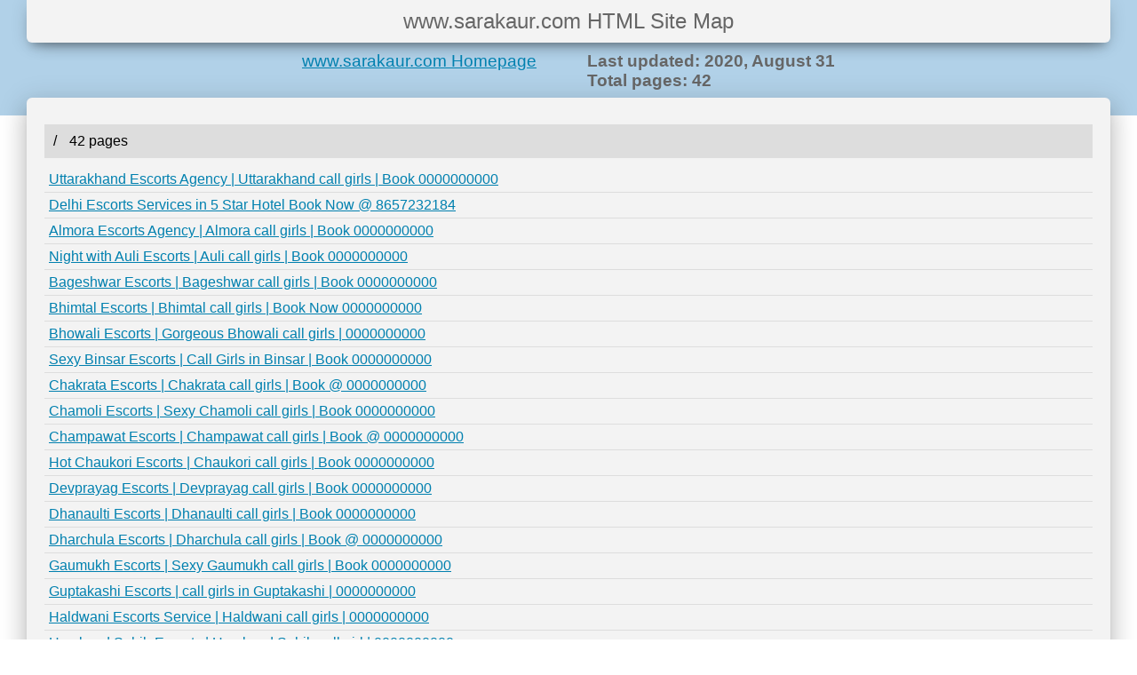

--- FILE ---
content_type: text/html
request_url: https://www.sarakaur.com/uttarakhand/sitemap.html
body_size: 2224
content:
<!doctype html>
<html lang="en">

<head>
	<meta charset="utf-8" />
	<title>www.sarakaur.com Site Map - Generated by www.xml-sitemaps.com</title>
	<meta content="width=device-width, initial-scale=1.0, maximum-scale=1.0, user-scalable=0" name="viewport" />
	<style type="text/css">
	body {
		background-color: #fff;
		font-family: "Roboto", "Helvetica", "Arial", sans-serif;
		margin: 0;
	}

	#top {

		background-color: #b1d1e8;
		font-size: 16px;
		padding-bottom: 40px;
	}

	nav {
		font-size: 24px;

		margin: 0px 30px 0px;
		border-bottom-left-radius: 6px;
		border-bottom-right-radius: 6px;
		background-color: #f3f3f3;
		color: #666;
		box-shadow: 0 10px 20px -12px rgba(0, 0, 0, 0.42), 0 3px 20px 0px rgba(0, 0, 0, 0.12), 0 8px 10px -5px rgba(0, 0, 0, 0.2);
		padding: 10px 0;
		text-align: center;
		z-index: 1;
	}

	h3 {
		margin: auto;
		padding: 10px;
		max-width: 600px;
		color: #666;
	}

	h3 span {
		float: right;
	}

	h3 a {
		font-weight: normal;
		display: block;
	}


	#cont {
		position: relative;
		border-radius: 6px;
		box-shadow: 0 16px 24px 2px rgba(0, 0, 0, 0.14), 0 6px 30px 5px rgba(0, 0, 0, 0.12), 0 8px 10px -5px rgba(0, 0, 0, 0.2);

		background: #f3f3f3;

		margin: -20px 30px 0px 30px;
		padding: 20px;
	}

	a:link,
	a:visited {
		color: #0180AF;
		text-decoration: underline;
	}

	a:hover {
		color: #666;
	}


	#footer {
		padding: 10px;
		text-align: center;
	}

	ul {
    	margin: 0px;

    	padding: 0px;
    	list-style: none;
	}
	li {
		margin: 0px;
	}
	li ul {
		margin-left: 20px;
	}

	.lhead {
		background: #ddd;
		padding: 10px;
    	margin: 10px 0px;
	}

	.lcount {
		padding: 0px 10px;
	}

	.lpage {
		border-bottom: #ddd 1px solid;
		padding: 5px;
	}
	.last-page {
		border: none;
	}
	</style>
<!-- Google tag (gtag.js) --><script async src="https://www.googletagmanager.com/gtag/js?id=G-Q2JP24QXXV"></script> <script> window.dataLayer = window.dataLayer || []; function gtag(){dataLayer.push(arguments);} gtag('js', new Date()); gtag('config', 'G-Q2JP24QXXV'); </script> </head>

<body>
	<div id="top">
		<nav>www.sarakaur.com HTML Site Map</nav>
		<h3>
<span>Last updated: 2020, August 31<br />
Total pages: 42</span>
<a href="https://www.sarakaur.com/uttarakhand">www.sarakaur.com Homepage</a>
</h3></div>
	<div id="cont">
		<ul class="level-0">

            <li class="lhead">/  <span class="lcount">42 pages</span></li>
            
<li class="lpage"><a href="https://www.sarakaur.com/uttarakhand/" title="Uttarakhand Escorts Agency | Uttarakhand call girls | Book 0000000000">Uttarakhand Escorts Agency | Uttarakhand call girls | Book 0000000000</a></li>
<li class="lpage"><a href="https://www.sarakaur.com/uttarakhand/" title="Delhi Escorts Services in 5 Star Hotel Book Now @ 8657232184">Delhi Escorts Services in 5 Star Hotel Book Now @ 8657232184</a></li>
<li class="lpage"><a href="https://www.sarakaur.com/uttarakhand/almora-escorts.php" title="Almora Escorts Agency | Almora call girls | Book 0000000000">Almora Escorts Agency | Almora call girls | Book 0000000000</a></li>
<li class="lpage"><a href="https://www.sarakaur.com/uttarakhand/auli-escorts.php" title="Night with Auli Escorts | Auli call girls | Book 0000000000">Night with Auli Escorts | Auli call girls | Book 0000000000</a></li>
<li class="lpage"><a href="https://www.sarakaur.com/uttarakhand/bageshwar-escorts.php" title="Bageshwar Escorts | Bageshwar call girls | Book 0000000000">Bageshwar Escorts | Bageshwar call girls | Book 0000000000</a></li>
<li class="lpage"><a href="https://www.sarakaur.com/uttarakhand/bhimtal-escorts.php" title="Bhimtal Escorts | Bhimtal call girls | Book Now 0000000000">Bhimtal Escorts | Bhimtal call girls | Book Now 0000000000</a></li>
<li class="lpage"><a href="https://www.sarakaur.com/uttarakhand/bhowali-escorts.php" title="Bhowali Escorts | Gorgeous Bhowali call girls | 0000000000">Bhowali Escorts | Gorgeous Bhowali call girls | 0000000000</a></li>
<li class="lpage"><a href="https://www.sarakaur.com/uttarakhand/binsar-escorts.php" title="Sexy Binsar Escorts | Call Girls in Binsar | Book 0000000000">Sexy Binsar Escorts | Call Girls in Binsar | Book 0000000000</a></li>
<li class="lpage"><a href="https://www.sarakaur.com/uttarakhand/chakrata-escorts.php" title="Chakrata Escorts | Chakrata call girls | Book @ 0000000000">Chakrata Escorts | Chakrata call girls | Book @ 0000000000</a></li>
<li class="lpage"><a href="https://www.sarakaur.com/uttarakhand/chamoli-escorts.php" title="Chamoli Escorts | Sexy Chamoli call girls | Book 0000000000">Chamoli Escorts | Sexy Chamoli call girls | Book 0000000000</a></li>
<li class="lpage"><a href="https://www.sarakaur.com/uttarakhand/champawat-escorts.php" title="Champawat Escorts | Champawat call girls | Book @ 0000000000">Champawat Escorts | Champawat call girls | Book @ 0000000000</a></li>
<li class="lpage"><a href="https://www.sarakaur.com/uttarakhand/chaukori-escorts.php" title="Hot Chaukori Escorts | Chaukori call girls | Book 0000000000">Hot Chaukori Escorts | Chaukori call girls | Book 0000000000</a></li>
<li class="lpage"><a href="https://www.sarakaur.com/uttarakhand/devprayag-escorts.php" title="Devprayag Escorts | Devprayag call girls | Book 0000000000">Devprayag Escorts | Devprayag call girls | Book 0000000000</a></li>
<li class="lpage"><a href="https://www.sarakaur.com/uttarakhand/dhanaulti-escorts.php" title="Dhanaulti Escorts | Dhanaulti call girls | Book 0000000000">Dhanaulti Escorts | Dhanaulti call girls | Book 0000000000</a></li>
<li class="lpage"><a href="https://www.sarakaur.com/uttarakhand/dharchula-escorts.php" title="Dharchula Escorts | Dharchula call girls | Book @ 0000000000">Dharchula Escorts | Dharchula call girls | Book @ 0000000000</a></li>
<li class="lpage"><a href="https://www.sarakaur.com/uttarakhand/gaumukh-escorts.php" title="Gaumukh Escorts | Sexy Gaumukh call girls | Book 0000000000">Gaumukh Escorts | Sexy Gaumukh call girls | Book 0000000000</a></li>
<li class="lpage"><a href="https://www.sarakaur.com/uttarakhand/guptakashi-escorts.php" title="Guptakashi Escorts | call girls in Guptakashi | 0000000000">Guptakashi Escorts | call girls in Guptakashi | 0000000000</a></li>
<li class="lpage"><a href="https://www.sarakaur.com/uttarakhand/haldwani-escorts.php" title="Haldwani Escorts Service | Haldwani call girls | 0000000000">Haldwani Escorts Service | Haldwani call girls | 0000000000</a></li>
<li class="lpage"><a href="https://www.sarakaur.com/uttarakhand/hemkund-sahib-escorts.php" title="Hemkund Sahib Escorts | Hemkund Sahib call girl | 0000000000">Hemkund Sahib Escorts | Hemkund Sahib call girl | 0000000000</a></li>
<li class="lpage"><a href="https://www.sarakaur.com/uttarakhand/jim-corbett-escorts.php" title="Jim Corbett Escorts | call girls in Jim Corbett | 0000000000">Jim Corbett Escorts | call girls in Jim Corbett | 0000000000</a></li>
<li class="lpage"><a href="https://www.sarakaur.com/uttarakhand/joshimath-escorts.php" title="Joshimath Escorts | Joshimath call girls | Book 0000000000">Joshimath Escorts | Joshimath call girls | Book 0000000000</a></li>
<li class="lpage"><a href="https://www.sarakaur.com/uttarakhand/kanatal-escorts.php" title="Kanatal Escorts | Kanatal call girls Service | 0000000000">Kanatal Escorts | Kanatal call girls Service | 0000000000</a></li>
<li class="lpage"><a href="https://www.sarakaur.com/uttarakhand/kumaon-escorts.php" title="Hot Kumaon Escorts | Gorgeous Kumaon call girls | 0000000000">Hot Kumaon Escorts | Gorgeous Kumaon call girls | 0000000000</a></li>
<li class="lpage"><a href="https://www.sarakaur.com/uttarakhand/landour-escorts.php" title="Landour Escorts | Elegant Landour call girls | 0000000000">Landour Escorts | Elegant Landour call girls | 0000000000</a></li>
<li class="lpage"><a href="https://www.sarakaur.com/uttarakhand/madhyamaheshwar-escorts.php" title="Madhyamaheshwar Escorts | Call Girls Service | 0000000000">Madhyamaheshwar Escorts | Call Girls Service | 0000000000</a></li>
<li class="lpage"><a href="https://www.sarakaur.com/uttarakhand/mount-abbott-escorts.php" title="Mount Abbott Escorts | Mount Abbott call girls | 0000000000">Mount Abbott Escorts | Mount Abbott call girls | 0000000000</a></li>
<li class="lpage"><a href="https://www.sarakaur.com/uttarakhand/mukteshwar-escorts.php" title="Sexy Mukteshwar Escorts | Mukteshwar call girls | 0000000000">Sexy Mukteshwar Escorts | Mukteshwar call girls | 0000000000</a></li>
<li class="lpage"><a href="https://www.sarakaur.com/uttarakhand/munsiyari-escorts.php" title="Munsiyari Escorts Agency | Munsiyari call girls | 0000000000">Munsiyari Escorts Agency | Munsiyari call girls | 0000000000</a></li>
<li class="lpage"><a href="https://www.sarakaur.com/uttarakhand/naukuchiatal-escorts.php" title="Naukuchiatal Escorts | Naukuchiatal call girls | 0000000000">Naukuchiatal Escorts | Naukuchiatal call girls | 0000000000</a></li>
<li class="lpage"><a href="https://www.sarakaur.com/uttarakhand/patal-bhuvaneshwar-escorts.php" title="Patal Bhuvaneshwar Escorts | call girls Service | 0000000000">Patal Bhuvaneshwar Escorts | call girls Service | 0000000000</a></li>
<li class="lpage"><a href="https://www.sarakaur.com/uttarakhand/pauri-garhwal-escorts.php" title="Pauri Garhwal Escorts | Pauri Garhwal call girl | 0000000000">Pauri Garhwal Escorts | Pauri Garhwal call girl | 0000000000</a></li>
<li class="lpage"><a href="https://www.sarakaur.com/uttarakhand/pithoragarh-escorts.php" title="Pithoragarh Escorts | Pithoragarh call girls | 0000000000">Pithoragarh Escorts | Pithoragarh call girls | 0000000000</a></li>
<li class="lpage"><a href="https://www.sarakaur.com/uttarakhand/rajaji-national-park-escorts.php" title="Rajaji National Park Escorts | Call Girl Service |0000000000">Rajaji National Park Escorts | Call Girl Service |0000000000</a></li>
<li class="lpage"><a href="https://www.sarakaur.com/uttarakhand/ramgarh-escorts.php" title="Sexy Ramgarh Escorts | Ramgarh call girls | Book 0000000000">Sexy Ramgarh Escorts | Ramgarh call girls | Book 0000000000</a></li>
<li class="lpage"><a href="https://www.sarakaur.com/uttarakhand/roorkee-escorts.php" title="Roorkee Escorts | Sexy Roorkee call girls | Book 0000000000">Roorkee Escorts | Sexy Roorkee call girls | Book 0000000000</a></li>
<li class="lpage"><a href="https://www.sarakaur.com/uttarakhand/rudraprayag-escorts.php" title="Rudraprayag Escorts | Rudraprayag call girls | 0000000000">Rudraprayag Escorts | Rudraprayag call girls | 0000000000</a></li>
<li class="lpage"><a href="https://www.sarakaur.com/uttarakhand/rudrapur-escorts.php" title="Rudrapur Escorts | Rudrapur call girls Service | 0000000000">Rudrapur Escorts | Rudrapur call girls Service | 0000000000</a></li>
<li class="lpage"><a href="https://www.sarakaur.com/uttarakhand/sattal-escorts.php" title="Sattal Escorts Agency | Sattal call girls | Book 0000000000">Sattal Escorts Agency | Sattal call girls | Book 0000000000</a></li>
<li class="lpage"><a href="https://www.sarakaur.com/uttarakhand/tehri-garhwal-escorts.php" title="Aerocity Escorts | Aerocity call girls, Call @ 0000000000">Aerocity Escorts | Aerocity call girls, Call @ 0000000000</a></li>
<li class="lpage"><a href="https://www.sarakaur.com/uttarakhand/udham-singh-nagar-escorts.php" title="Udham Singh Nagar Escorts | Call Girls Service | 0000000000">Udham Singh Nagar Escorts | Call Girls Service | 0000000000</a></li>
<li class="lpage"><a href="https://www.sarakaur.com/uttarakhand/uttarkashi-escorts.php" title="Uttarkashi Escorts | Sexy Uttarkashi call girls | 0000000000">Uttarkashi Escorts | Sexy Uttarkashi call girls | 0000000000</a></li>
<li class="lpage last-page"><a href="https://www.sarakaur.com/uttarakhand/valley-of-flowers-escorts.php" title="Valley of Flowers Escorts | Call Girls Service | 0000000000">Valley of Flowers Escorts | Call Girls Service | 0000000000</a></li>
</ul>
		<!--
Please note:
You are not allowed to remove the copyright notice below.
Thank you!
www.xml-sitemaps.com
-->
	</div>
	<div id="footer">
		Page created with <a target="_blank" href="">Google XML sitemap and html sitemaps generator</a> | Copyright &copy; 2005-2020 XML-Sitemaps.com
	</div>
</body>

<script>'undefined'=== typeof _trfq || (window._trfq = []);'undefined'=== typeof _trfd && (window._trfd=[]),_trfd.push({'tccl.baseHost':'secureserver.net'},{'ap':'cpsh-oh'},{'server':'sg2plzcpnl509240'},{'dcenter':'sg2'},{'cp_id':'10607243'},{'cp_cl':'8'}) // Monitoring performance to make your website faster. If you want to opt-out, please contact web hosting support.</script><script src='https://img1.wsimg.com/traffic-assets/js/tccl.min.js'></script></html>